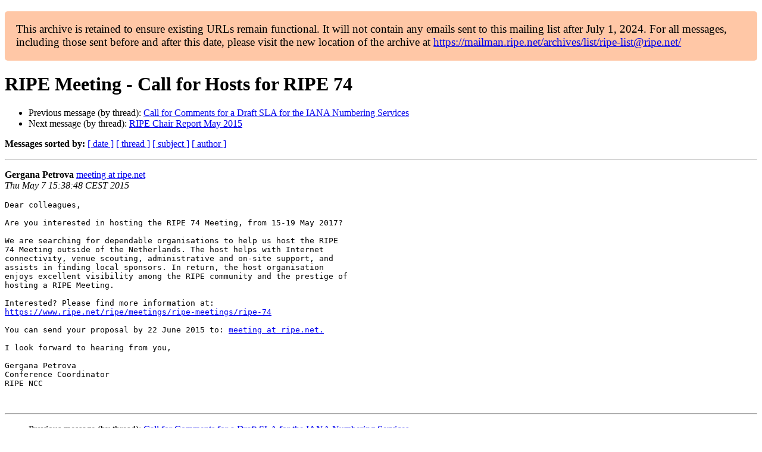

--- FILE ---
content_type: text/html
request_url: https://www.ripe.net/ripe/mail/archives/ripe-list/2015-May/000923.html
body_size: 1195
content:
<!DOCTYPE html>

<html xmlns="http://www.w3.org/1999/xhtml">
<head>
<meta charset="utf-8"/>
<meta content="width=device-width, initial-scale=1.0" name="viewport"/>
<title> RIPE Meeting - Call for Hosts for RIPE 74 ripe-list — RIPE Network Coordination Centre</title>





















<meta content="index,nofollow" name="robots"/>




</head>
<body>


<main class="container-fluid">
<div class="container box-shadow clearfix" id="portal-columns">


<div class="col-md-12" id="portal-column-content">

<div id="content">
<div>
<div id="external">


<p style="background:#ffc7a6;padding:1em;border-radius:5px;font-size:larger;">This archive is retained to ensure existing URLs remain functional. It will not contain any emails sent to this mailing list after July 1, 2024. For all messages, including those sent before and after this date, please visit the new location of the archive at <a href="https://mailman.ripe.net/archives/list/ripe-list@ripe.net/">https://mailman.ripe.net/archives/list/ripe-list@ripe.net/</a></p><h1>RIPE Meeting - Call for Hosts for RIPE 74</h1>
<ul>

<li>Previous message (by thread): <a href="000922.html">Call for Comments for a Draft SLA for the IANA Numbering Services
</a></li>
<li>Next message (by thread): <a href="000924.html">RIPE Chair Report May 2015
</a></li>
</ul>
<p>
<strong>Messages sorted by:</strong>
<a href="date.html#923">[ date ]</a>
<a href="thread.html#923">[ thread ]</a>
<a href="subject.html#923">[ subject ]</a>
<a href="author.html#923">[ author ]</a>
</p>
<hr/>
<p>
<strong>Gergana Petrova</strong>
<a href="mailto:ripe-list%40ripe.net?Subject=Re:%20Re%3A%20RIPE%20Meeting%20-%20Call%20for%20Hosts%20for%20RIPE%2074&amp;In-Reply-To=%3C554B6AE8.5010107%40ripe.net%3E" title="RIPE Meeting - Call for Hosts for RIPE 74">meeting at ripe.net</a><br/>
<em>Thu May  7 15:38:48 CEST 2015</em>
</p>
<div class="email_body">

<pre>Dear colleagues,

Are you interested in hosting the RIPE 74 Meeting, from 15-19 May 2017?

We are searching for dependable organisations to help us host the RIPE 
74 Meeting outside of the Netherlands. The host helps with Internet 
connectivity, venue scouting, administrative and on-site support, and 
assists in finding local sponsors. In return, the host organisation 
enjoys excellent visibility among the RIPE community and the prestige of 
hosting a RIPE Meeting.

Interested? Please find more information at:
<a href="https://www.ripe.net/ripe/meetings/ripe-meetings/ripe-74">https://www.ripe.net/ripe/meetings/ripe-meetings/ripe-74</a>

You can send your proposal by 22 June 2015 to: <a href="https://mailman.ripe.net/">meeting at ripe.net.</a>

I look forward to hearing from you,

Gergana Petrova
Conference Coordinator
RIPE NCC


</pre>

</div>
<hr/>
<ul>

<li>Previous message (by thread): <a href="000922.html">Call for Comments for a Draft SLA for the IANA Numbering Services
</a></li>
<li>Next message (by thread): <a href="000924.html">RIPE Chair Report May 2015
</a></li>
</ul>
<p>
<strong>Messages sorted by:</strong>
<a href="date.html#923">[ date ]</a>
<a href="thread.html#923">[ thread ]</a>
<a href="subject.html#923">[ subject ]</a>
<a href="author.html#923">[ author ]</a>
</p>
<hr/>
<p><strong>[ <a href="../">ripe-list Archives</a> ]</strong></p>

</div>
</div>
</div>

</div>
</div>
</main>

</body>
</html>
